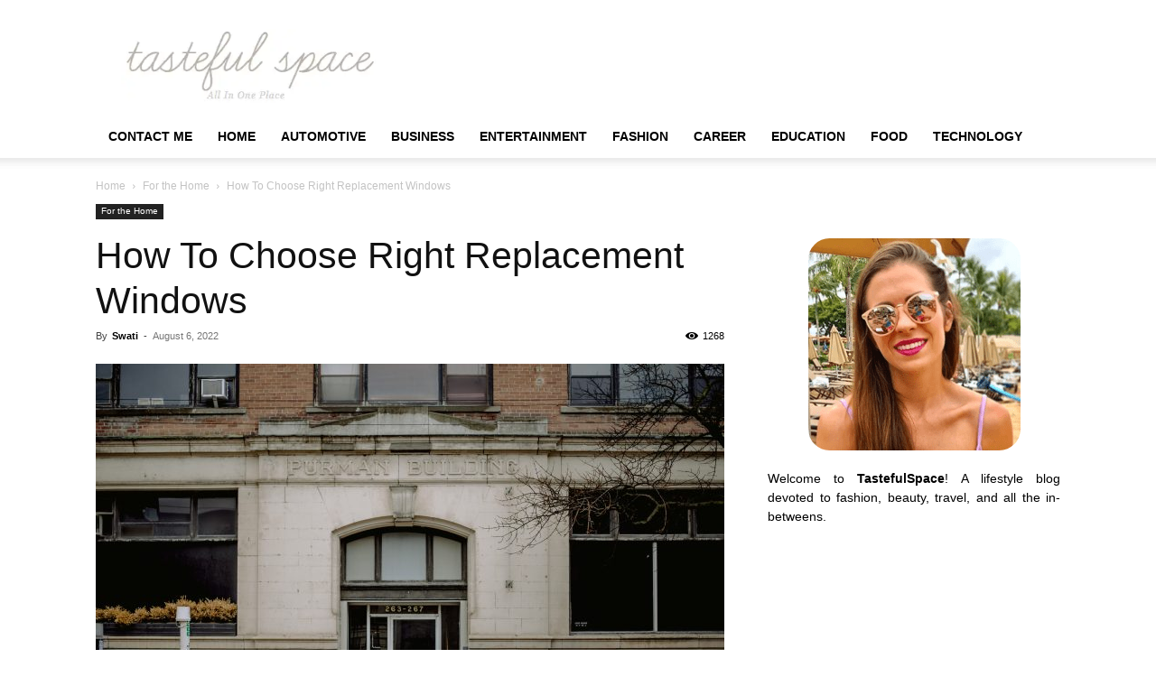

--- FILE ---
content_type: text/html; charset=UTF-8
request_url: https://www.tastefulspace.com/2022/08/06/how-to-choose-right-replacement-windows/
body_size: 15833
content:
<!doctype html >
<!--[if IE 8]><html class="ie8" lang="en"> <![endif]-->
<!--[if IE 9]><html class="ie9" lang="en"> <![endif]-->
<!--[if gt IE 8]><!--><html lang="en-US"> <!--<![endif]--><head><script data-no-optimize="1" type="e37a1f70f55012d259ba489b-text/javascript">var litespeed_docref=sessionStorage.getItem("litespeed_docref");litespeed_docref&&(Object.defineProperty(document,"referrer",{get:function(){return litespeed_docref}}),sessionStorage.removeItem("litespeed_docref"));</script> <title>How To Choose Right Replacement Windows</title><meta charset="UTF-8" /><meta name="viewport" content="width=device-width, initial-scale=1.0"><link rel="pingback" href="https://www.tastefulspace.com/xmlrpc.php" /><meta name='robots' content='index, follow, max-image-preview:large, max-snippet:-1, max-video-preview:-1' /><link rel="icon" type="image/png" href="https://www.tastefulspace.com/wp-content/uploads/2023/11/tastefulspace.png"><meta name="description" content="Choosing the right window company to replace your windows can be a daunting task. Read about right replacement windows." /><link rel="canonical" href="https://www.tastefulspace.com/2022/08/06/how-to-choose-right-replacement-windows/" /><meta property="og:locale" content="en_US" /><meta property="og:type" content="article" /><meta property="og:title" content="How To Choose Right Replacement Windows" /><meta property="og:description" content="Choosing the right window company to replace your windows can be a daunting task. Read about right replacement windows." /><meta property="og:url" content="https://www.tastefulspace.com/2022/08/06/how-to-choose-right-replacement-windows/" /><meta property="og:site_name" content="Latest Business, Fashion, Entertainment &amp; Finance News - Tastefulspace" /><meta property="article:published_time" content="2022-08-06T08:04:20+00:00" /><meta property="article:modified_time" content="2023-04-07T11:30:07+00:00" /><meta property="og:image" content="https://www.tastefulspace.com/wp-content/uploads/2022/08/pexels-harrison-haines-11502919-scaled.jpg" /><meta property="og:image:width" content="2560" /><meta property="og:image:height" content="1709" /><meta property="og:image:type" content="image/jpeg" /><meta name="author" content="Swati" /><meta name="twitter:card" content="summary_large_image" /><meta name="twitter:label1" content="Written by" /><meta name="twitter:data1" content="Swati" /><meta name="twitter:label2" content="Est. reading time" /><meta name="twitter:data2" content="2 minutes" /> <script type="application/ld+json" class="yoast-schema-graph">{"@context":"https://schema.org","@graph":[{"@type":"Article","@id":"https://www.tastefulspace.com/2022/08/06/how-to-choose-right-replacement-windows/#article","isPartOf":{"@id":"https://www.tastefulspace.com/2022/08/06/how-to-choose-right-replacement-windows/"},"author":{"name":"Swati","@id":"https://www.tastefulspace.com/#/schema/person/72d5878b62b1043fb911dcd966dde760"},"headline":"How To Choose Right Replacement Windows","datePublished":"2022-08-06T08:04:20+00:00","dateModified":"2023-04-07T11:30:07+00:00","mainEntityOfPage":{"@id":"https://www.tastefulspace.com/2022/08/06/how-to-choose-right-replacement-windows/"},"wordCount":455,"commentCount":0,"publisher":{"@id":"https://www.tastefulspace.com/#organization"},"image":{"@id":"https://www.tastefulspace.com/2022/08/06/how-to-choose-right-replacement-windows/#primaryimage"},"thumbnailUrl":"https://www.tastefulspace.com/wp-content/uploads/2022/08/pexels-harrison-haines-11502919-scaled.jpg","keywords":["Right Replacement Windows","windows for houses"],"articleSection":["For the Home"],"inLanguage":"en-US"},{"@type":"WebPage","@id":"https://www.tastefulspace.com/2022/08/06/how-to-choose-right-replacement-windows/","url":"https://www.tastefulspace.com/2022/08/06/how-to-choose-right-replacement-windows/","name":"How To Choose Right Replacement Windows","isPartOf":{"@id":"https://www.tastefulspace.com/#website"},"primaryImageOfPage":{"@id":"https://www.tastefulspace.com/2022/08/06/how-to-choose-right-replacement-windows/#primaryimage"},"image":{"@id":"https://www.tastefulspace.com/2022/08/06/how-to-choose-right-replacement-windows/#primaryimage"},"thumbnailUrl":"https://www.tastefulspace.com/wp-content/uploads/2022/08/pexels-harrison-haines-11502919-scaled.jpg","datePublished":"2022-08-06T08:04:20+00:00","dateModified":"2023-04-07T11:30:07+00:00","description":"Choosing the right window company to replace your windows can be a daunting task. Read about right replacement windows.","breadcrumb":{"@id":"https://www.tastefulspace.com/2022/08/06/how-to-choose-right-replacement-windows/#breadcrumb"},"inLanguage":"en-US","potentialAction":[{"@type":"ReadAction","target":["https://www.tastefulspace.com/2022/08/06/how-to-choose-right-replacement-windows/"]}]},{"@type":"ImageObject","inLanguage":"en-US","@id":"https://www.tastefulspace.com/2022/08/06/how-to-choose-right-replacement-windows/#primaryimage","url":"https://www.tastefulspace.com/wp-content/uploads/2022/08/pexels-harrison-haines-11502919-scaled.jpg","contentUrl":"https://www.tastefulspace.com/wp-content/uploads/2022/08/pexels-harrison-haines-11502919-scaled.jpg","width":2560,"height":1709,"caption":"Right Replacement Windows"},{"@type":"BreadcrumbList","@id":"https://www.tastefulspace.com/2022/08/06/how-to-choose-right-replacement-windows/#breadcrumb","itemListElement":[{"@type":"ListItem","position":1,"name":"Home","item":"https://www.tastefulspace.com/"},{"@type":"ListItem","position":2,"name":"How To Choose Right Replacement Windows"}]},{"@type":"WebSite","@id":"https://www.tastefulspace.com/#website","url":"https://www.tastefulspace.com/","name":"Latest Business, Fashion, Entertainment &amp; Finance News - Tastefulspace","description":"","publisher":{"@id":"https://www.tastefulspace.com/#organization"},"potentialAction":[{"@type":"SearchAction","target":{"@type":"EntryPoint","urlTemplate":"https://www.tastefulspace.com/?s={search_term_string}"},"query-input":{"@type":"PropertyValueSpecification","valueRequired":true,"valueName":"search_term_string"}}],"inLanguage":"en-US"},{"@type":"Organization","@id":"https://www.tastefulspace.com/#organization","name":"May 15 Media","url":"https://www.tastefulspace.com/","logo":{"@type":"ImageObject","inLanguage":"en-US","@id":"https://www.tastefulspace.com/#/schema/logo/image/","url":"https://www.tastefulspace.com/wp-content/uploads/2023/10/tastefulspace-logo.png","contentUrl":"https://www.tastefulspace.com/wp-content/uploads/2023/10/tastefulspace-logo.png","width":358,"height":103,"caption":"May 15 Media"},"image":{"@id":"https://www.tastefulspace.com/#/schema/logo/image/"}},{"@type":"Person","@id":"https://www.tastefulspace.com/#/schema/person/72d5878b62b1043fb911dcd966dde760","name":"Swati","image":{"@type":"ImageObject","inLanguage":"en-US","@id":"https://www.tastefulspace.com/#/schema/person/image/","url":"https://www.tastefulspace.com/wp-content/litespeed/avatar/8b016b52cebf346456c8cb825fc59dd2.jpg?ver=1768450285","contentUrl":"https://www.tastefulspace.com/wp-content/litespeed/avatar/8b016b52cebf346456c8cb825fc59dd2.jpg?ver=1768450285","caption":"Swati"},"url":"https://www.tastefulspace.com/author/swati/"}]}</script> <link rel='dns-prefetch' href='//static.addtoany.com' /><link rel="alternate" type="application/rss+xml" title="Latest Business, Fashion, Entertainment &amp; Finance News - Tastefulspace &raquo; Feed" href="https://www.tastefulspace.com/feed/" /><link rel="alternate" title="oEmbed (JSON)" type="application/json+oembed" href="https://www.tastefulspace.com/wp-json/oembed/1.0/embed?url=https%3A%2F%2Fwww.tastefulspace.com%2F2022%2F08%2F06%2Fhow-to-choose-right-replacement-windows%2F" /><link rel="alternate" title="oEmbed (XML)" type="text/xml+oembed" href="https://www.tastefulspace.com/wp-json/oembed/1.0/embed?url=https%3A%2F%2Fwww.tastefulspace.com%2F2022%2F08%2F06%2Fhow-to-choose-right-replacement-windows%2F&#038;format=xml" /><link data-optimized="2" rel="stylesheet" href="https://www.tastefulspace.com/wp-content/litespeed/css/c689903be0ec9c6529ec7f735cf25df5.css?ver=9a2aa" /><link rel="https://api.w.org/" href="https://www.tastefulspace.com/wp-json/" /><link rel="alternate" title="JSON" type="application/json" href="https://www.tastefulspace.com/wp-json/wp/v2/posts/94606" /><link rel="EditURI" type="application/rsd+xml" title="RSD" href="https://www.tastefulspace.com/xmlrpc.php?rsd" /><meta name="generator" content="WordPress 6.9" /><link rel='shortlink' href='https://www.tastefulspace.com/?p=94606' /><meta name="adxom-verification" content="11kereD23097af13e0d9a13646a9d0e31fa"><meta name="pressbay-verify" content="NOzl0JEI032QCm0LhBwa"><meta name="google-site-verification" content="w5N8fON6aXolpM7AXCIKog5-UWJU9oa5arHuHsvxY4U" /><meta name="awlQVz" content="PMN25M" /><meta name="posticywebsite" content="WQy5W0wY5vIuX9IAKBTz8qzkmNl7Mu"><meta name="linksman-verification" content="N7QokTkLqXbG8Z7p" />
 <script type="litespeed/javascript" data-src="https://www.googletagmanager.com/gtag/js?id=G-4MMQH65D3R"></script> <script type="litespeed/javascript">window.dataLayer=window.dataLayer||[];function gtag(){dataLayer.push(arguments)}
gtag('js',new Date());gtag('config','G-4MMQH65D3R')</script>  <script type="application/ld+json">{
        "@context": "https://schema.org",
        "@type": "BreadcrumbList",
        "itemListElement": [
            {
                "@type": "ListItem",
                "position": 1,
                "item": {
                    "@type": "WebSite",
                    "@id": "https://www.tastefulspace.com/",
                    "name": "Home"
                }
            },
            {
                "@type": "ListItem",
                "position": 2,
                    "item": {
                    "@type": "WebPage",
                    "@id": "https://www.tastefulspace.com/category/home-diy-crafts-recipes/",
                    "name": "For the Home"
                }
            }
            ,{
                "@type": "ListItem",
                "position": 3,
                    "item": {
                    "@type": "WebPage",
                    "@id": "https://www.tastefulspace.com/2022/08/06/how-to-choose-right-replacement-windows/",
                    "name": "How To Choose Right Replacement Windows"                                
                }
            }    
        ]
    }</script> <link rel="icon" href="https://www.tastefulspace.com/wp-content/uploads/2015/05/cropped-header_logo_t_only-e1433701113321-32x32.png" sizes="32x32" /><link rel="icon" href="https://www.tastefulspace.com/wp-content/uploads/2015/05/cropped-header_logo_t_only-e1433701113321-192x192.png" sizes="192x192" /><link rel="apple-touch-icon" href="https://www.tastefulspace.com/wp-content/uploads/2015/05/cropped-header_logo_t_only-e1433701113321-180x180.png" /><meta name="msapplication-TileImage" content="https://www.tastefulspace.com/wp-content/uploads/2015/05/cropped-header_logo_t_only-e1433701113321-270x270.png" /><style type="text/css" id="wp-custom-css">p{text-align:justify}


#cf6_image {
  margin:0 auto;
  width:235px;
  height:235px;
	border-radius:10%;
  transition: background-image .50s ease-in-out;
  background-image:url("https://www.tastefulspace.com/wp-content/uploads/2020/04/rachael-hawaii.png");
}

#cf6_image:hover {
  background-image:url("https://www.tastefulspace.com/wp-content/uploads/2020/04/rachael-hawaii1.png");
}

.rpwwt-widget ul li img {
    width: 85px;
    height: 85px;
}


.td-post-template-default .td-post-featured-image img {
    width: 100%;
}





@media screen and (max-width: 40em) { .aa_panel{
    display: none;
}
	}
ins.adsbygoogle.adsbygoogle-noablate {
    display: none !important;
}

.td_module_16.td_module_wrap.td-animation-stack img{
	width:160px !important; 
	height: 100px !important;
}
.td-pb-span8.td-main-contentimg.entry-thumb.td-animation-stack-type0-2 {
    width: 330px;
    height: 214px;
}

.td_block_wrap.td_block_big_grid_1.tdi_65.td-grid-style-1.td-hover-1.td-big-grids.td-pb-border-top.td_block_template_1 #tdi_65 a img{
    width: 100%;
    height: 100%;
}
	
.td-main-content-wrap.td-container-wrap .td-pb-row .td-pb-span8.td-main-content .td-block-span6 a img{
	width: 340px;
	height:220px;
}

span.td-module-comments {
    display: none !important;
}

#comments{
	display:none !important;
}

.td-post-comments {
    display: none !important;
}</style><style></style><style id="tdw-css-placeholder"></style></head><body class="wp-singular post-template-default single single-post postid-94606 single-format-standard wp-theme-Newspaper td-standard-pack how-to-choose-right-replacement-windows global-block-template-1 td-animation-stack-type0 td-full-layout" itemscope="itemscope" itemtype="https://schema.org/WebPage"><div class="td-scroll-up" data-style="style1"><i class="td-icon-menu-up"></i></div><div class="td-menu-background" style="visibility:hidden"></div><div id="td-mobile-nav" style="visibility:hidden"><div class="td-mobile-container"><div class="td-menu-socials-wrap"><div class="td-menu-socials"></div><div class="td-mobile-close">
<span><i class="td-icon-close-mobile"></i></span></div></div><div class="td-menu-login-section"><div class="td-guest-wrap"><div class="td-menu-login"><a id="login-link-mob">Sign in</a></div></div></div><div class="td-mobile-content"><div class="menu-topbar-navigation-container"><ul id="menu-topbar-navigation" class="td-mobile-main-menu"><li id="menu-item-138484" class="menu-item menu-item-type-post_type menu-item-object-page menu-item-first menu-item-138484"><a href="https://www.tastefulspace.com/contact/">Contact Me</a></li><li id="menu-item-138485" class="menu-item menu-item-type-custom menu-item-object-custom menu-item-home menu-item-138485"><a href="https://www.tastefulspace.com/">Home</a></li><li id="menu-item-57691" class="menu-item menu-item-type-taxonomy menu-item-object-category menu-item-57691"><a href="https://www.tastefulspace.com/category/automotive/">Automotive</a></li><li id="menu-item-57692" class="menu-item menu-item-type-taxonomy menu-item-object-category menu-item-57692"><a href="https://www.tastefulspace.com/category/business/">Business</a></li><li id="menu-item-57693" class="menu-item menu-item-type-taxonomy menu-item-object-category menu-item-57693"><a href="https://www.tastefulspace.com/category/entertainment/">Entertainment</a></li><li id="menu-item-57694" class="menu-item menu-item-type-taxonomy menu-item-object-category menu-item-57694"><a href="https://www.tastefulspace.com/category/style-makeup-and-fashion/">Fashion</a></li><li id="menu-item-57698" class="menu-item menu-item-type-taxonomy menu-item-object-category menu-item-57698"><a href="https://www.tastefulspace.com/category/lifestyle/career/">Career</a></li><li id="menu-item-57699" class="menu-item menu-item-type-taxonomy menu-item-object-category menu-item-57699"><a href="https://www.tastefulspace.com/category/lifestyle/education/">Education</a></li><li id="menu-item-57700" class="menu-item menu-item-type-taxonomy menu-item-object-category menu-item-has-children menu-item-57700"><a href="https://www.tastefulspace.com/category/lifestyle/food/">Food<i class="td-icon-menu-right td-element-after"></i></a><ul class="sub-menu"><li id="menu-item-57696" class="menu-item menu-item-type-taxonomy menu-item-object-category menu-item-57696"><a href="https://www.tastefulspace.com/category/home-diy-crafts-recipes/home-improvement/">Home Improvement</a></li><li id="menu-item-57701" class="menu-item menu-item-type-taxonomy menu-item-object-category menu-item-57701"><a href="https://www.tastefulspace.com/category/home-diy-crafts-recipes/kitchen/">Kitchen</a></li><li id="menu-item-57695" class="menu-item menu-item-type-taxonomy menu-item-object-category menu-item-57695"><a href="https://www.tastefulspace.com/category/running-weights-and-food/">Fitness</a></li><li id="menu-item-57697" class="menu-item menu-item-type-taxonomy menu-item-object-category menu-item-57697"><a href="https://www.tastefulspace.com/category/health/">Health</a></li><li id="menu-item-57702" class="menu-item menu-item-type-taxonomy menu-item-object-category menu-item-57702"><a href="https://www.tastefulspace.com/category/home-diy-crafts-recipes/dishes-recipes/">Recipes</a></li></ul></li><li id="menu-item-57703" class="menu-item menu-item-type-taxonomy menu-item-object-category menu-item-57703"><a href="https://www.tastefulspace.com/category/home-diy-crafts-recipes/technology/">Technology</a></li></ul></div></div></div><div id="login-form-mobile" class="td-register-section"><div id="td-login-mob" class="td-login-animation td-login-hide-mob"><div class="td-login-close">
<span class="td-back-button"><i class="td-icon-read-down"></i></span><div class="td-login-title">Sign in</div><div class="td-mobile-close">
<span><i class="td-icon-close-mobile"></i></span></div></div><form class="td-login-form-wrap" action="#" method="post"><div class="td-login-panel-title"><span>Welcome!</span>Log into your account</div><div class="td_display_err"></div><div class="td-login-inputs"><input class="td-login-input" autocomplete="username" type="text" name="login_email" id="login_email-mob" value="" required><label for="login_email-mob">your username</label></div><div class="td-login-inputs"><input class="td-login-input" autocomplete="current-password" type="password" name="login_pass" id="login_pass-mob" value="" required><label for="login_pass-mob">your password</label></div>
<input type="button" name="login_button" id="login_button-mob" class="td-login-button" value="LOG IN"><div class="td-login-info-text">
<a href="#" id="forgot-pass-link-mob">Forgot your password?</a></div><div class="td-login-register-link"></div></form></div><div id="td-forgot-pass-mob" class="td-login-animation td-login-hide-mob"><div class="td-forgot-pass-close">
<a href="#" aria-label="Back" class="td-back-button"><i class="td-icon-read-down"></i></a><div class="td-login-title">Password recovery</div></div><div class="td-login-form-wrap"><div class="td-login-panel-title">Recover your password</div><div class="td_display_err"></div><div class="td-login-inputs"><input class="td-login-input" type="text" name="forgot_email" id="forgot_email-mob" value="" required><label for="forgot_email-mob">your email</label></div>
<input type="button" name="forgot_button" id="forgot_button-mob" class="td-login-button" value="Send My Pass"></div></div></div></div><div class="td-search-background" style="visibility:hidden"></div><div class="td-search-wrap-mob" style="visibility:hidden"><div class="td-drop-down-search"><form method="get" class="td-search-form" action="https://www.tastefulspace.com/"><div class="td-search-close">
<span><i class="td-icon-close-mobile"></i></span></div><div role="search" class="td-search-input">
<span>Search</span>
<input id="td-header-search-mob" type="text" value="" name="s" autocomplete="off" /></div></form><div id="td-aj-search-mob" class="td-ajax-search-flex"></div></div></div><div id="td-outer-wrap" class="td-theme-wrap"><div class="tdc-header-wrap "><div class="td-header-wrap td-header-style-1 "><div class="td-header-top-menu-full td-container-wrap "><div class="td-container td-header-row td-header-top-menu"><div id="login-form" class="white-popup-block mfp-hide mfp-with-anim td-login-modal-wrap"><div class="td-login-wrap">
<a href="#" aria-label="Back" class="td-back-button"><i class="td-icon-modal-back"></i></a><div id="td-login-div" class="td-login-form-div td-display-block"><div class="td-login-panel-title">Sign in</div><div class="td-login-panel-descr">Welcome! Log into your account</div><div class="td_display_err"></div><form id="loginForm" action="#" method="post"><div class="td-login-inputs"><input class="td-login-input" autocomplete="username" type="text" name="login_email" id="login_email" value="" required><label for="login_email">your username</label></div><div class="td-login-inputs"><input class="td-login-input" autocomplete="current-password" type="password" name="login_pass" id="login_pass" value="" required><label for="login_pass">your password</label></div>
<input type="button"  name="login_button" id="login_button" class="wpb_button btn td-login-button" value="Login"></form><div class="td-login-info-text"><a href="#" id="forgot-pass-link">Forgot your password? Get help</a></div></div><div id="td-forgot-pass-div" class="td-login-form-div td-display-none"><div class="td-login-panel-title">Password recovery</div><div class="td-login-panel-descr">Recover your password</div><div class="td_display_err"></div><form id="forgotpassForm" action="#" method="post"><div class="td-login-inputs"><input class="td-login-input" type="text" name="forgot_email" id="forgot_email" value="" required><label for="forgot_email">your email</label></div>
<input type="button" name="forgot_button" id="forgot_button" class="wpb_button btn td-login-button" value="Send My Password"></form><div class="td-login-info-text">A password will be e-mailed to you.</div></div></div></div></div></div><div class="td-banner-wrap-full td-logo-wrap-full td-container-wrap "><div class="td-container td-header-row td-header-header"><div class="td-header-sp-logo">
<a class="td-main-logo" href="https://www.tastefulspace.com/">
<img class="td-retina-data" data-retina="https://www.tastefulspace.com/wp-content/uploads/2023/11/tastefulspace.png" src="https://www.tastefulspace.com/wp-content/uploads/2023/11/tastefulspace.png.webp" alt=""  width="358" height="103"/>
<span class="td-visual-hidden">Latest Business, Fashion, Entertainment &amp; Finance News &#8211; Tastefulspace</span>
</a></div></div></div><div class="td-header-menu-wrap-full td-container-wrap "><div class="td-header-menu-wrap td-header-gradient td-header-menu-no-search"><div class="td-container td-header-row td-header-main-menu"><div id="td-header-menu" role="navigation"><div id="td-top-mobile-toggle"><a href="#" role="button" aria-label="Menu"><i class="td-icon-font td-icon-mobile"></i></a></div><div class="td-main-menu-logo td-logo-in-header">
<a class="td-main-logo" href="https://www.tastefulspace.com/">
<img class="td-retina-data" data-retina="https://www.tastefulspace.com/wp-content/uploads/2023/11/tastefulspace.png" src="https://www.tastefulspace.com/wp-content/uploads/2023/11/tastefulspace.png.webp" alt=""  width="358" height="103"/>
</a></div><div class="menu-topbar-navigation-container"><ul id="menu-topbar-navigation-1" class="sf-menu"><li class="menu-item menu-item-type-post_type menu-item-object-page menu-item-first td-menu-item td-normal-menu menu-item-138484"><a href="https://www.tastefulspace.com/contact/">Contact Me</a></li><li class="menu-item menu-item-type-custom menu-item-object-custom menu-item-home td-menu-item td-normal-menu menu-item-138485"><a href="https://www.tastefulspace.com/">Home</a></li><li class="menu-item menu-item-type-taxonomy menu-item-object-category td-menu-item td-normal-menu menu-item-57691"><a href="https://www.tastefulspace.com/category/automotive/">Automotive</a></li><li class="menu-item menu-item-type-taxonomy menu-item-object-category td-menu-item td-normal-menu menu-item-57692"><a href="https://www.tastefulspace.com/category/business/">Business</a></li><li class="menu-item menu-item-type-taxonomy menu-item-object-category td-menu-item td-normal-menu menu-item-57693"><a href="https://www.tastefulspace.com/category/entertainment/">Entertainment</a></li><li class="menu-item menu-item-type-taxonomy menu-item-object-category td-menu-item td-normal-menu menu-item-57694"><a href="https://www.tastefulspace.com/category/style-makeup-and-fashion/">Fashion</a></li><li class="menu-item menu-item-type-taxonomy menu-item-object-category td-menu-item td-normal-menu menu-item-57698"><a href="https://www.tastefulspace.com/category/lifestyle/career/">Career</a></li><li class="menu-item menu-item-type-taxonomy menu-item-object-category td-menu-item td-normal-menu menu-item-57699"><a href="https://www.tastefulspace.com/category/lifestyle/education/">Education</a></li><li class="menu-item menu-item-type-taxonomy menu-item-object-category menu-item-has-children td-menu-item td-normal-menu menu-item-57700"><a href="https://www.tastefulspace.com/category/lifestyle/food/">Food</a><ul class="sub-menu"><li class="menu-item menu-item-type-taxonomy menu-item-object-category td-menu-item td-normal-menu menu-item-57696"><a href="https://www.tastefulspace.com/category/home-diy-crafts-recipes/home-improvement/">Home Improvement</a></li><li class="menu-item menu-item-type-taxonomy menu-item-object-category td-menu-item td-normal-menu menu-item-57701"><a href="https://www.tastefulspace.com/category/home-diy-crafts-recipes/kitchen/">Kitchen</a></li><li class="menu-item menu-item-type-taxonomy menu-item-object-category td-menu-item td-normal-menu menu-item-57695"><a href="https://www.tastefulspace.com/category/running-weights-and-food/">Fitness</a></li><li class="menu-item menu-item-type-taxonomy menu-item-object-category td-menu-item td-normal-menu menu-item-57697"><a href="https://www.tastefulspace.com/category/health/">Health</a></li><li class="menu-item menu-item-type-taxonomy menu-item-object-category td-menu-item td-normal-menu menu-item-57702"><a href="https://www.tastefulspace.com/category/home-diy-crafts-recipes/dishes-recipes/">Recipes</a></li></ul></li><li class="menu-item menu-item-type-taxonomy menu-item-object-category td-menu-item td-normal-menu menu-item-57703"><a href="https://www.tastefulspace.com/category/home-diy-crafts-recipes/technology/">Technology</a></li></ul></div></div><div class="td-search-wrapper"><div id="td-top-search"><div class="header-search-wrap"><div class="dropdown header-search">
<a id="td-header-search-button-mob" href="#" role="button" aria-label="Search" class="dropdown-toggle " data-toggle="dropdown"><i class="td-icon-search"></i></a></div></div></div></div></div></div></div></div></div><div class="td-main-content-wrap td-container-wrap"><div class="td-container td-post-template-default "><div class="td-crumb-container"><div class="entry-crumbs"><span><a title="" class="entry-crumb" href="https://www.tastefulspace.com/">Home</a></span> <i class="td-icon-right td-bread-sep"></i> <span><a title="View all posts in For the Home" class="entry-crumb" href="https://www.tastefulspace.com/category/home-diy-crafts-recipes/">For the Home</a></span> <i class="td-icon-right td-bread-sep td-bred-no-url-last"></i> <span class="td-bred-no-url-last">How To Choose Right Replacement Windows</span></div></div><div class="td-pb-row"><div class="td-pb-span8 td-main-content" role="main"><div class="td-ss-main-content"><article id="post-94606" class="post-94606 post type-post status-publish format-standard has-post-thumbnail category-home-diy-crafts-recipes tag-right-replacement-windows tag-windows-for-houses" itemscope itemtype="https://schema.org/Article"><div class="td-post-header"><ul class="td-category"><li class="entry-category"><a  href="https://www.tastefulspace.com/category/home-diy-crafts-recipes/">For the Home</a></li></ul><header class="td-post-title"><h1 class="entry-title">How To Choose Right Replacement Windows</h1><div class="td-module-meta-info"><div class="td-post-author-name"><div class="td-author-by">By</div> <a href="https://www.tastefulspace.com/author/swati/">Swati</a><div class="td-author-line"> -</div></div>                    <span class="td-post-date"><time class="entry-date updated td-module-date" datetime="2022-08-06T08:04:20+00:00" >August 6, 2022</time></span><div class="td-post-views"><i class="td-icon-views"></i><span class="td-nr-views-94606">1268</span></div></div></header></div><div class="td-post-content tagdiv-type"><div class="td-post-featured-image"><a href="https://www.tastefulspace.com/wp-content/uploads/2022/08/pexels-harrison-haines-11502919-scaled.jpg" data-caption=""><img data-lazyloaded="1" src="[data-uri]" width="696" height="465" class="entry-thumb td-modal-image" data-src="https://www.tastefulspace.com/wp-content/uploads/2022/08/pexels-harrison-haines-11502919-696x465.jpg" data-srcset="https://www.tastefulspace.com/wp-content/uploads/2022/08/pexels-harrison-haines-11502919-696x465.jpg 696w, https://www.tastefulspace.com/wp-content/uploads/2022/08/pexels-harrison-haines-11502919-400x267.jpg 400w, https://www.tastefulspace.com/wp-content/uploads/2022/08/pexels-harrison-haines-11502919-1024x684.jpg 1024w, https://www.tastefulspace.com/wp-content/uploads/2022/08/pexels-harrison-haines-11502919-768x513.jpg 768w, https://www.tastefulspace.com/wp-content/uploads/2022/08/pexels-harrison-haines-11502919-1536x1025.jpg 1536w, https://www.tastefulspace.com/wp-content/uploads/2022/08/pexels-harrison-haines-11502919-2048x1367.jpg 2048w, https://www.tastefulspace.com/wp-content/uploads/2022/08/pexels-harrison-haines-11502919-1392x929.jpg 1392w, https://www.tastefulspace.com/wp-content/uploads/2022/08/pexels-harrison-haines-11502919-1068x713.jpg 1068w, https://www.tastefulspace.com/wp-content/uploads/2022/08/pexels-harrison-haines-11502919-1920x1282.jpg 1920w, https://www.tastefulspace.com/wp-content/uploads/2022/08/pexels-harrison-haines-11502919-629x420.jpg 629w, https://www.tastefulspace.com/wp-content/uploads/2022/08/pexels-harrison-haines-11502919-1258x840.jpg 1258w" data-sizes="(max-width: 696px) 100vw, 696px" alt="Right Replacement Windows" title="pexels-harrison-haines-11502919"/></a></div><p class="post-modified-info">Last Updated on April 7, 2023</p><div class='code-block code-block-1' style='margin: 8px 0; clear: both;'> <script type="litespeed/javascript" data-src="https://pagead2.googlesyndication.com/pagead/js/adsbygoogle.js?client=ca-pub-3355347068878952"
     crossorigin="anonymous"></script> 
<ins class="adsbygoogle"
style="display:block"
data-ad-client="ca-pub-3355347068878952"
data-ad-slot="3686372954"
data-ad-format="auto"
data-full-width-responsive="true"></ins> <script type="litespeed/javascript">(adsbygoogle=window.adsbygoogle||[]).push({})</script></div><p>When it comes to window replacement, you need to keep in mind that each window has a different quality, performance, and functionality. Many factors determine the right replacement windows for your home or business. You local window replacement contractors have experienced window installers that can help you find the perfect fit. Here are some of the tips to help you find the right replacement windows.</p><div id="ez-toc-container" class="ez-toc-v2_0_80 counter-hierarchy ez-toc-counter ez-toc-grey ez-toc-container-direction"><p class="ez-toc-title" style="cursor:inherit">Table of Contents</p>
<label for="ez-toc-cssicon-toggle-item-696dc4be9c2da" class="ez-toc-cssicon-toggle-label"><span class=""><span class="eztoc-hide" style="display:none;">Toggle</span><span class="ez-toc-icon-toggle-span"><svg style="fill: #999;color:#999" xmlns="http://www.w3.org/2000/svg" class="list-377408" width="20px" height="20px" viewBox="0 0 24 24" fill="none"><path d="M6 6H4v2h2V6zm14 0H8v2h12V6zM4 11h2v2H4v-2zm16 0H8v2h12v-2zM4 16h2v2H4v-2zm16 0H8v2h12v-2z" fill="currentColor"></path></svg><svg style="fill: #999;color:#999" class="arrow-unsorted-368013" xmlns="http://www.w3.org/2000/svg" width="10px" height="10px" viewBox="0 0 24 24" version="1.2" baseProfile="tiny"><path d="M18.2 9.3l-6.2-6.3-6.2 6.3c-.2.2-.3.4-.3.7s.1.5.3.7c.2.2.4.3.7.3h11c.3 0 .5-.1.7-.3.2-.2.3-.5.3-.7s-.1-.5-.3-.7zM5.8 14.7l6.2 6.3 6.2-6.3c.2-.2.3-.5.3-.7s-.1-.5-.3-.7c-.2-.2-.4-.3-.7-.3h-11c-.3 0-.5.1-.7.3-.2.2-.3.5-.3.7s.1.5.3.7z"/></svg></span></span></label><input type="checkbox"  id="ez-toc-cssicon-toggle-item-696dc4be9c2da"  aria-label="Toggle" /><nav><ul class='ez-toc-list ez-toc-list-level-1 ' ><li class='ez-toc-page-1 ez-toc-heading-level-2'><a class="ez-toc-link ez-toc-heading-1" href="#Window_Style" >Window Style</a></li><li class='ez-toc-page-1 ez-toc-heading-level-2'><a class="ez-toc-link ez-toc-heading-2" href="#Work_With_Profesionals" >Work With Profesionals</a></li></ul></nav></div><h2><span class="ez-toc-section" id="Window_Style"></span><strong>Window Style</strong><span class="ez-toc-section-end"></span></h2><p>Windows are designed to be a part of your home, so it’s important to choose one that will complement the other features. Keep in mind that your local window contractorss offer custom windows that will match your style while helping you save energy and improve comfort.</p><p><strong>Frame Material</strong></p><p>While there are many factors to consider when choosing a window, you can bet that the type of material will make all the difference. The frames should be easy to clean and resistant to moisture, insects and microorganisms. A durable frame can help keep your home comfortable all year round &#8211; even if you live in a climate with harsh winter conditions. Your window replacement will be an important piece of your home. Choose a high quality and durable product that can withstand the test of time. Consider long-term care of your windows and if they are easy to maintain. Also, look for a product that is resistant to termites, rot, and warping.</p><p><strong>Right Glass</strong></p><p>After you&#8217;ve determined which style and size of<a href="https://www.tastefulspace.com/blog/2022/07/31/how-to-use-the-glass-files-in-the-set/"> glass</a> your window project requires, you&#8217;ll want to consider energy efficiency. When it comes to energy saving, choose a glass that will protect the inside of your home from the sun’s heat and UV rays. Your local window installers can help you select the right glass for <a href="https://www.tastefulspace.com/blog/2022/08/06/5-maintenance-tips-for-your-hardwood-floors/">your</a> windows.</p><p><strong>Custom Replacement Windows</strong></p><p><a href="https://www.windowdoorpro.net/">Window replacement</a> can be an exciting project, and one that can help you make your home more comfortable. But if you are looking to update your windows and create a custom window that will fit your home, then it is important to work with a professional window replacement company. Not all stores have a window that will fit your needs, style and budget. Therefore, when selecting a professional window installation company be sure to look for a company who specializes in these types of projects.</p><h2><span class="ez-toc-section" id="Work_With_Profesionals"></span><strong>Work With Profesionals</strong><span class="ez-toc-section-end"></span></h2><p>Choosing the right company for <a href="https://www.windowsonwashington.net/replacement-windows">replacement windows in Virginia</a> doesn&#8217;t need to be a daunting task. What style of window would you like? Do you need a certain type of material and glass? Understanding what to look for in a window company before making a choice will help ensure your home gets the windows it deserves and needs in order to stay comfortable and cost efficient.</p><p></p><div class="addtoany_share_save_container addtoany_content addtoany_content_bottom"><div class="a2a_kit a2a_kit_size_32 addtoany_list" data-a2a-url="https://www.tastefulspace.com/2022/08/06/how-to-choose-right-replacement-windows/" data-a2a-title="How To Choose Right Replacement Windows"><a class="a2a_button_facebook" href="https://www.addtoany.com/add_to/facebook?linkurl=https%3A%2F%2Fwww.tastefulspace.com%2F2022%2F08%2F06%2Fhow-to-choose-right-replacement-windows%2F&amp;linkname=How%20To%20Choose%20Right%20Replacement%20Windows" title="Facebook" rel="nofollow noopener" target="_blank"></a><a class="a2a_button_twitter" href="https://www.addtoany.com/add_to/twitter?linkurl=https%3A%2F%2Fwww.tastefulspace.com%2F2022%2F08%2F06%2Fhow-to-choose-right-replacement-windows%2F&amp;linkname=How%20To%20Choose%20Right%20Replacement%20Windows" title="Twitter" rel="nofollow noopener" target="_blank"></a><a class="a2a_button_email" href="https://www.addtoany.com/add_to/email?linkurl=https%3A%2F%2Fwww.tastefulspace.com%2F2022%2F08%2F06%2Fhow-to-choose-right-replacement-windows%2F&amp;linkname=How%20To%20Choose%20Right%20Replacement%20Windows" title="Email" rel="nofollow noopener" target="_blank"></a><a class="a2a_button_pinterest" href="https://www.addtoany.com/add_to/pinterest?linkurl=https%3A%2F%2Fwww.tastefulspace.com%2F2022%2F08%2F06%2Fhow-to-choose-right-replacement-windows%2F&amp;linkname=How%20To%20Choose%20Right%20Replacement%20Windows" title="Pinterest" rel="nofollow noopener" target="_blank"></a><a class="a2a_button_reddit" href="https://www.addtoany.com/add_to/reddit?linkurl=https%3A%2F%2Fwww.tastefulspace.com%2F2022%2F08%2F06%2Fhow-to-choose-right-replacement-windows%2F&amp;linkname=How%20To%20Choose%20Right%20Replacement%20Windows" title="Reddit" rel="nofollow noopener" target="_blank"></a><a class="a2a_button_linkedin" href="https://www.addtoany.com/add_to/linkedin?linkurl=https%3A%2F%2Fwww.tastefulspace.com%2F2022%2F08%2F06%2Fhow-to-choose-right-replacement-windows%2F&amp;linkname=How%20To%20Choose%20Right%20Replacement%20Windows" title="LinkedIn" rel="nofollow noopener" target="_blank"></a><a class="a2a_button_whatsapp" href="https://www.addtoany.com/add_to/whatsapp?linkurl=https%3A%2F%2Fwww.tastefulspace.com%2F2022%2F08%2F06%2Fhow-to-choose-right-replacement-windows%2F&amp;linkname=How%20To%20Choose%20Right%20Replacement%20Windows" title="WhatsApp" rel="nofollow noopener" target="_blank"></a><a class="a2a_button_facebook_messenger" href="https://www.addtoany.com/add_to/facebook_messenger?linkurl=https%3A%2F%2Fwww.tastefulspace.com%2F2022%2F08%2F06%2Fhow-to-choose-right-replacement-windows%2F&amp;linkname=How%20To%20Choose%20Right%20Replacement%20Windows" title="Messenger" rel="nofollow noopener" target="_blank"></a><a class="a2a_button_copy_link" href="https://www.addtoany.com/add_to/copy_link?linkurl=https%3A%2F%2Fwww.tastefulspace.com%2F2022%2F08%2F06%2Fhow-to-choose-right-replacement-windows%2F&amp;linkname=How%20To%20Choose%20Right%20Replacement%20Windows" title="Copy Link" rel="nofollow noopener" target="_blank"></a><a class="a2a_dd addtoany_share_save addtoany_share" href="https://www.addtoany.com/share"></a></div></div><div class='code-block code-block-2' style='margin: 8px 0; clear: both;'> <script type="litespeed/javascript" data-src="https://pagead2.googlesyndication.com/pagead/js/adsbygoogle.js?client=ca-pub-3355347068878952"
     crossorigin="anonymous"></script> 
<ins class="adsbygoogle"
style="display:block"
data-ad-client="ca-pub-3355347068878952"
data-ad-slot="7634009758"
data-ad-format="auto"
data-full-width-responsive="true"></ins> <script type="litespeed/javascript">(adsbygoogle=window.adsbygoogle||[]).push({})</script></div></div><footer><div class="td-post-source-tags"><ul class="td-tags td-post-small-box clearfix"><li><span>TAGS</span></li><li><a href="https://www.tastefulspace.com/tag/right-replacement-windows/">Right Replacement Windows</a></li><li><a href="https://www.tastefulspace.com/tag/windows-for-houses/">windows for houses</a></li></ul></div><div class="td-block-row td-post-next-prev"><div class="td-block-span6 td-post-prev-post"><div class="td-post-next-prev-content"><span>Previous article</span><a href="https://www.tastefulspace.com/2022/08/06/benefits-of-professional-home-theater-installation/">Benefits of Professional Home Theater Installation</a></div></div><div class="td-next-prev-separator"></div><div class="td-block-span6 td-post-next-post"><div class="td-post-next-prev-content"><span>Next article</span><a href="https://www.tastefulspace.com/2022/08/06/why-you-should-choose-window-replacement-service/">Why you should choose window replacement service?</a></div></div></div><div class="author-box-wrap"><a href="https://www.tastefulspace.com/author/swati/" aria-label="author-photo"><img data-lazyloaded="1" src="[data-uri]" alt='Swati' data-src='https://www.tastefulspace.com/wp-content/litespeed/avatar/8b016b52cebf346456c8cb825fc59dd2.jpg?ver=1768450285' data-srcset='https://www.tastefulspace.com/wp-content/litespeed/avatar/a58aa025c65fa564a51ecac1bc586946.jpg?ver=1768450285 2x' class='avatar avatar-96 photo' height='96' width='96' decoding='async'/></a><div class="desc"><div class="td-author-name vcard author"><span class="fn"><a href="https://www.tastefulspace.com/author/swati/">Swati</a></span></div><div class="td-author-description"></div><div class="td-author-social"></div><div class="clearfix"></div></div></div>            <span class="td-page-meta" itemprop="author" itemscope itemtype="https://schema.org/Person"><meta itemprop="name" content="Swati"><meta itemprop="url" content="https://www.tastefulspace.com/author/swati/"></span><meta itemprop="datePublished" content="2022-08-06T08:04:20+00:00"><meta itemprop="dateModified" content="2023-04-07T11:30:07+00:00"><meta itemscope itemprop="mainEntityOfPage" itemType="https://schema.org/WebPage" itemid="https://www.tastefulspace.com/2022/08/06/how-to-choose-right-replacement-windows/"/><span class="td-page-meta" itemprop="publisher" itemscope itemtype="https://schema.org/Organization"><span class="td-page-meta" itemprop="logo" itemscope itemtype="https://schema.org/ImageObject"><meta itemprop="url" content="https://www.tastefulspace.com/wp-content/uploads/2023/11/tastefulspace.png"></span><meta itemprop="name" content="Latest Business, Fashion, Entertainment &amp; Finance News - Tastefulspace"></span><meta itemprop="headline " content="How To Choose Right Replacement Windows"><span class="td-page-meta" itemprop="image" itemscope itemtype="https://schema.org/ImageObject"><meta itemprop="url" content="https://www.tastefulspace.com/wp-content/uploads/2022/08/pexels-harrison-haines-11502919-scaled.jpg"><meta itemprop="width" content="2560"><meta itemprop="height" content="1709"></span></footer></article><div class="td_block_wrap td_block_related_posts tdi_2 td_with_ajax_pagination td-pb-border-top td_block_template_1"  data-td-block-uid="tdi_2" ><script type="litespeed/javascript">var block_tdi_2=new tdBlock();block_tdi_2.id="tdi_2";block_tdi_2.atts='{"limit":3,"ajax_pagination":"next_prev","live_filter":"cur_post_same_categories","td_ajax_filter_type":"td_custom_related","class":"tdi_2","td_column_number":3,"block_type":"td_block_related_posts","live_filter_cur_post_id":94606,"live_filter_cur_post_author":"73658","block_template_id":"","header_color":"","ajax_pagination_infinite_stop":"","offset":"","td_ajax_preloading":"","td_filter_default_txt":"","td_ajax_filter_ids":"","el_class":"","color_preset":"","ajax_pagination_next_prev_swipe":"","border_top":"","css":"","tdc_css":"","tdc_css_class":"tdi_2","tdc_css_class_style":"tdi_2_rand_style"}';block_tdi_2.td_column_number="3";block_tdi_2.block_type="td_block_related_posts";block_tdi_2.post_count="3";block_tdi_2.found_posts="1843";block_tdi_2.header_color="";block_tdi_2.ajax_pagination_infinite_stop="";block_tdi_2.max_num_pages="615";tdBlocksArray.push(block_tdi_2)</script><h4 class="td-related-title td-block-title"><a id="tdi_3" class="td-related-left td-cur-simple-item" data-td_filter_value="" data-td_block_id="tdi_2" href="#">RELATED ARTICLES</a><a id="tdi_4" class="td-related-right" data-td_filter_value="td_related_more_from_author" data-td_block_id="tdi_2" href="#">MORE FROM AUTHOR</a></h4><div id=tdi_2 class="td_block_inner"><div class="td-related-row"><div class="td-related-span4"><div class="td_module_related_posts td-animation-stack td_mod_related_posts"><div class="td-module-image"><div class="td-module-thumb"><a href="https://www.tastefulspace.com/2025/01/23/top-benefits-of-professional-calgary-drain-cleaning-services/"  rel="bookmark" class="td-image-wrap " title="Top Benefits of Professional Calgary Drain Cleaning Services" ><img class="entry-thumb" src="[data-uri]" alt="Calgary Drain Cleaning" title="Top Benefits of Professional Calgary Drain Cleaning Services" data-type="image_tag" data-img-url="https://www.tastefulspace.com/wp-content/uploads/2025/01/Calgary-Drain-Cleaning-218x150.jpg"  width="218" height="150" /></a></div></div><div class="item-details"><h3 class="entry-title td-module-title"><a href="https://www.tastefulspace.com/2025/01/23/top-benefits-of-professional-calgary-drain-cleaning-services/"  rel="bookmark" title="Top Benefits of Professional Calgary Drain Cleaning Services">Top Benefits of Professional Calgary Drain Cleaning Services</a></h3></div></div></div><div class="td-related-span4"><div class="td_module_related_posts td-animation-stack td_mod_related_posts"><div class="td-module-image"><div class="td-module-thumb"><a href="https://www.tastefulspace.com/2024/04/25/garage-door-tips-that-will-enhance-your-home-value-in-eden-prairie-mn/"  rel="bookmark" class="td-image-wrap " title="Garage Door Tips that Will Enhance Your Home Value in Eden Prairie, MN" ><img class="entry-thumb" src="[data-uri]" alt="" title="Garage Door Tips that Will Enhance Your Home Value in Eden Prairie, MN" data-type="image_tag" data-img-url="https://www.tastefulspace.com/wp-content/uploads/2024/04/unnamed-39-218x150.png"  width="218" height="150" /></a></div></div><div class="item-details"><h3 class="entry-title td-module-title"><a href="https://www.tastefulspace.com/2024/04/25/garage-door-tips-that-will-enhance-your-home-value-in-eden-prairie-mn/"  rel="bookmark" title="Garage Door Tips that Will Enhance Your Home Value in Eden Prairie, MN">Garage Door Tips that Will Enhance Your Home Value in Eden Prairie, MN</a></h3></div></div></div><div class="td-related-span4"><div class="td_module_related_posts td-animation-stack td_mod_related_posts"><div class="td-module-image"><div class="td-module-thumb"><a href="https://www.tastefulspace.com/2024/04/12/the-intersection-of-luxury-real-estate-and-high-end-home-decor-for-creating-timeless-spaces/"  rel="bookmark" class="td-image-wrap " title="The Intersection of Luxury Real Estate and High-End Home Decor For Creating Timeless Spaces" ><img class="entry-thumb" src="[data-uri]" alt="" title="The Intersection of Luxury Real Estate and High-End Home Decor For Creating Timeless Spaces" data-type="image_tag" data-img-url="https://www.tastefulspace.com/wp-content/uploads/2024/04/Home-Decor-218x150.jpg"  width="218" height="150" /></a></div></div><div class="item-details"><h3 class="entry-title td-module-title"><a href="https://www.tastefulspace.com/2024/04/12/the-intersection-of-luxury-real-estate-and-high-end-home-decor-for-creating-timeless-spaces/"  rel="bookmark" title="The Intersection of Luxury Real Estate and High-End Home Decor For Creating Timeless Spaces">The Intersection of Luxury Real Estate and High-End Home Decor For Creating Timeless Spaces</a></h3></div></div></div></div></div><div class="td-next-prev-wrap"><a href="#" class="td-ajax-prev-page ajax-page-disabled" aria-label="prev-page" id="prev-page-tdi_2" data-td_block_id="tdi_2"><i class="td-next-prev-icon td-icon-font td-icon-menu-left"></i></a><a href="#"  class="td-ajax-next-page" aria-label="next-page" id="next-page-tdi_2" data-td_block_id="tdi_2"><i class="td-next-prev-icon td-icon-font td-icon-menu-right"></i></a></div></div></div></div><div class="td-pb-span4 td-main-sidebar" role="complementary"><div class="td-ss-main-sidebar"><aside id="custom_html-27" class="widget_text td_block_template_1 widget custom_html-27 widget_custom_html"><div class="textwidget custom-html-widget"><script type="litespeed/javascript" data-src="https://pagead2.googlesyndication.com/pagead/js/adsbygoogle.js?client=ca-pub-3355347068878952"
     crossorigin="anonymous"></script> 
<ins class="adsbygoogle"
style="display:block"
data-ad-client="ca-pub-3355347068878952"
data-ad-slot="7599118681"
data-ad-format="auto"
data-full-width-responsive="true"></ins> <script type="litespeed/javascript">(adsbygoogle=window.adsbygoogle||[]).push({})</script></div></aside><aside id="custom_html-24" class="widget_text td_block_template_1 widget custom_html-24 widget_custom_html"><div class="textwidget custom-html-widget"><div id="cf6_image" class="shadow"></div><br/><p style="text-align: justify;">Welcome to <strong>TastefulSpace</strong>! A lifestyle blog devoted to fashion, beauty, travel, and all the in-betweens.</p></div></aside><aside id="custom_html-29" class="widget_text td_block_template_1 widget custom_html-29 widget_custom_html"><div class="textwidget custom-html-widget"><script type="litespeed/javascript" data-src="https://pagead2.googlesyndication.com/pagead/js/adsbygoogle.js?client=ca-pub-3355347068878952"
     crossorigin="anonymous"></script> 
<ins class="adsbygoogle"
style="display:block"
data-ad-client="ca-pub-3355347068878952"
data-ad-slot="7599118681"
data-ad-format="auto"
data-full-width-responsive="true"></ins> <script type="litespeed/javascript">(adsbygoogle=window.adsbygoogle||[]).push({})</script></div></aside><aside id="a2a_share_save_widget-2" class="td_block_template_1 widget a2a_share_save_widget-2 widget_a2a_share_save_widget"><div class="a2a_kit a2a_kit_size_32 addtoany_list"><a class="a2a_button_facebook" href="https://www.addtoany.com/add_to/facebook?linkurl=https%3A%2F%2Fwww.tastefulspace.com%2F2022%2F08%2F06%2Fhow-to-choose-right-replacement-windows%2F&amp;linkname=How%20To%20Choose%20Right%20Replacement%20Windows" title="Facebook" rel="nofollow noopener" target="_blank"></a><a class="a2a_button_twitter" href="https://www.addtoany.com/add_to/twitter?linkurl=https%3A%2F%2Fwww.tastefulspace.com%2F2022%2F08%2F06%2Fhow-to-choose-right-replacement-windows%2F&amp;linkname=How%20To%20Choose%20Right%20Replacement%20Windows" title="Twitter" rel="nofollow noopener" target="_blank"></a><a class="a2a_button_email" href="https://www.addtoany.com/add_to/email?linkurl=https%3A%2F%2Fwww.tastefulspace.com%2F2022%2F08%2F06%2Fhow-to-choose-right-replacement-windows%2F&amp;linkname=How%20To%20Choose%20Right%20Replacement%20Windows" title="Email" rel="nofollow noopener" target="_blank"></a><a class="a2a_button_pinterest" href="https://www.addtoany.com/add_to/pinterest?linkurl=https%3A%2F%2Fwww.tastefulspace.com%2F2022%2F08%2F06%2Fhow-to-choose-right-replacement-windows%2F&amp;linkname=How%20To%20Choose%20Right%20Replacement%20Windows" title="Pinterest" rel="nofollow noopener" target="_blank"></a><a class="a2a_button_reddit" href="https://www.addtoany.com/add_to/reddit?linkurl=https%3A%2F%2Fwww.tastefulspace.com%2F2022%2F08%2F06%2Fhow-to-choose-right-replacement-windows%2F&amp;linkname=How%20To%20Choose%20Right%20Replacement%20Windows" title="Reddit" rel="nofollow noopener" target="_blank"></a><a class="a2a_button_linkedin" href="https://www.addtoany.com/add_to/linkedin?linkurl=https%3A%2F%2Fwww.tastefulspace.com%2F2022%2F08%2F06%2Fhow-to-choose-right-replacement-windows%2F&amp;linkname=How%20To%20Choose%20Right%20Replacement%20Windows" title="LinkedIn" rel="nofollow noopener" target="_blank"></a><a class="a2a_button_whatsapp" href="https://www.addtoany.com/add_to/whatsapp?linkurl=https%3A%2F%2Fwww.tastefulspace.com%2F2022%2F08%2F06%2Fhow-to-choose-right-replacement-windows%2F&amp;linkname=How%20To%20Choose%20Right%20Replacement%20Windows" title="WhatsApp" rel="nofollow noopener" target="_blank"></a><a class="a2a_button_facebook_messenger" href="https://www.addtoany.com/add_to/facebook_messenger?linkurl=https%3A%2F%2Fwww.tastefulspace.com%2F2022%2F08%2F06%2Fhow-to-choose-right-replacement-windows%2F&amp;linkname=How%20To%20Choose%20Right%20Replacement%20Windows" title="Messenger" rel="nofollow noopener" target="_blank"></a><a class="a2a_button_copy_link" href="https://www.addtoany.com/add_to/copy_link?linkurl=https%3A%2F%2Fwww.tastefulspace.com%2F2022%2F08%2F06%2Fhow-to-choose-right-replacement-windows%2F&amp;linkname=How%20To%20Choose%20Right%20Replacement%20Windows" title="Copy Link" rel="nofollow noopener" target="_blank"></a><a class="a2a_dd addtoany_share_save addtoany_share" href="https://www.addtoany.com/share"></a></div></aside></div></div></div></div></div><div class="td-footer-page td-footer-container td-container-wrap"><div class="td-sub-footer-container td-container-wrap"><div class="td-container"><div class="td-pb-row"><div class="td-pb-span td-sub-footer-menu"><div class="menu-footer-contact-container"><ul id="menu-footer-contact" class="td-subfooter-menu"><li id="menu-item-137478" class="menu-item menu-item-type-post_type menu-item-object-page menu-item-first td-menu-item td-normal-menu menu-item-137478"><a href="https://www.tastefulspace.com/contact/">Contact Me</a></li><li id="menu-item-137479" class="menu-item menu-item-type-taxonomy menu-item-object-category td-menu-item td-normal-menu menu-item-137479"><a href="https://www.tastefulspace.com/category/travel-lifestyle/">Travel</a></li><li id="menu-item-137480" class="menu-item menu-item-type-taxonomy menu-item-object-category td-menu-item td-normal-menu menu-item-137480"><a href="https://www.tastefulspace.com/category/lifestyle/">Lifestyle</a></li><li id="menu-item-137481" class="menu-item menu-item-type-taxonomy menu-item-object-category td-menu-item td-normal-menu menu-item-137481"><a href="https://www.tastefulspace.com/category/tips/">Tips</a></li><li id="menu-item-137482" class="menu-item menu-item-type-taxonomy menu-item-object-category td-menu-item td-normal-menu menu-item-137482"><a href="https://www.tastefulspace.com/category/business/">Business</a></li><li id="menu-item-137483" class="menu-item menu-item-type-taxonomy menu-item-object-category td-menu-item td-normal-menu menu-item-137483"><a href="https://www.tastefulspace.com/category/style-makeup-and-fashion/">Fashion</a></li></ul></div></div><div class="td-pb-span td-sub-footer-copy"><p>&copy; Copyright 2026 || All Rights Reserved || Powered by <a href="https://www.tastefulspace.com/">tastefulspace</a> || Mail us on : <a href="/cdn-cgi/l/email-protection#7e390b1b0d0a2e110d0a3e391b10170b0d2b0e1a1f0a1b0d501d1113"><span class="__cf_email__" data-cfemail="357240504641655a46417572505b5c4046604551544150461b565a58">[email&#160;protected]</span></a></p></div></div></div></div></div></div> <script data-cfasync="false" src="/cdn-cgi/scripts/5c5dd728/cloudflare-static/email-decode.min.js"></script><script type="speculationrules">{"prefetch":[{"source":"document","where":{"and":[{"href_matches":"/*"},{"not":{"href_matches":["/wp-*.php","/wp-admin/*","/wp-content/uploads/*","/wp-content/*","/wp-content/plugins/*","/wp-content/themes/Newspaper/*","/*\\?(.+)"]}},{"not":{"selector_matches":"a[rel~=\"nofollow\"]"}},{"not":{"selector_matches":".no-prefetch, .no-prefetch a"}}]},"eagerness":"conservative"}]}</script> <div class="a2a_kit a2a_kit_size_32 a2a_floating_style a2a_vertical_style" style="left:0px;top:260px;background-color:transparent"><a class="a2a_button_facebook" href="https://www.addtoany.com/add_to/facebook?linkurl=https%3A%2F%2Fwww.tastefulspace.com%2F2022%2F08%2F06%2Fhow-to-choose-right-replacement-windows%2F&amp;linkname=How%20To%20Choose%20Right%20Replacement%20Windows" title="Facebook" rel="nofollow noopener" target="_blank"></a><a class="a2a_button_twitter" href="https://www.addtoany.com/add_to/twitter?linkurl=https%3A%2F%2Fwww.tastefulspace.com%2F2022%2F08%2F06%2Fhow-to-choose-right-replacement-windows%2F&amp;linkname=How%20To%20Choose%20Right%20Replacement%20Windows" title="Twitter" rel="nofollow noopener" target="_blank"></a><a class="a2a_button_email" href="https://www.addtoany.com/add_to/email?linkurl=https%3A%2F%2Fwww.tastefulspace.com%2F2022%2F08%2F06%2Fhow-to-choose-right-replacement-windows%2F&amp;linkname=How%20To%20Choose%20Right%20Replacement%20Windows" title="Email" rel="nofollow noopener" target="_blank"></a><a class="a2a_button_pinterest" href="https://www.addtoany.com/add_to/pinterest?linkurl=https%3A%2F%2Fwww.tastefulspace.com%2F2022%2F08%2F06%2Fhow-to-choose-right-replacement-windows%2F&amp;linkname=How%20To%20Choose%20Right%20Replacement%20Windows" title="Pinterest" rel="nofollow noopener" target="_blank"></a><a class="a2a_button_reddit" href="https://www.addtoany.com/add_to/reddit?linkurl=https%3A%2F%2Fwww.tastefulspace.com%2F2022%2F08%2F06%2Fhow-to-choose-right-replacement-windows%2F&amp;linkname=How%20To%20Choose%20Right%20Replacement%20Windows" title="Reddit" rel="nofollow noopener" target="_blank"></a><a class="a2a_button_linkedin" href="https://www.addtoany.com/add_to/linkedin?linkurl=https%3A%2F%2Fwww.tastefulspace.com%2F2022%2F08%2F06%2Fhow-to-choose-right-replacement-windows%2F&amp;linkname=How%20To%20Choose%20Right%20Replacement%20Windows" title="LinkedIn" rel="nofollow noopener" target="_blank"></a><a class="a2a_button_whatsapp" href="https://www.addtoany.com/add_to/whatsapp?linkurl=https%3A%2F%2Fwww.tastefulspace.com%2F2022%2F08%2F06%2Fhow-to-choose-right-replacement-windows%2F&amp;linkname=How%20To%20Choose%20Right%20Replacement%20Windows" title="WhatsApp" rel="nofollow noopener" target="_blank"></a><a class="a2a_button_facebook_messenger" href="https://www.addtoany.com/add_to/facebook_messenger?linkurl=https%3A%2F%2Fwww.tastefulspace.com%2F2022%2F08%2F06%2Fhow-to-choose-right-replacement-windows%2F&amp;linkname=How%20To%20Choose%20Right%20Replacement%20Windows" title="Messenger" rel="nofollow noopener" target="_blank"></a><a class="a2a_button_copy_link" href="https://www.addtoany.com/add_to/copy_link?linkurl=https%3A%2F%2Fwww.tastefulspace.com%2F2022%2F08%2F06%2Fhow-to-choose-right-replacement-windows%2F&amp;linkname=How%20To%20Choose%20Right%20Replacement%20Windows" title="Copy Link" rel="nofollow noopener" target="_blank"></a><a class="a2a_dd addtoany_share_save addtoany_share" href="https://www.addtoany.com/share"></a></div> <script data-no-optimize="1" type="e37a1f70f55012d259ba489b-text/javascript">window.lazyLoadOptions=Object.assign({},{threshold:300},window.lazyLoadOptions||{});!function(t,e){"object"==typeof exports&&"undefined"!=typeof module?module.exports=e():"function"==typeof define&&define.amd?define(e):(t="undefined"!=typeof globalThis?globalThis:t||self).LazyLoad=e()}(this,function(){"use strict";function e(){return(e=Object.assign||function(t){for(var e=1;e<arguments.length;e++){var n,a=arguments[e];for(n in a)Object.prototype.hasOwnProperty.call(a,n)&&(t[n]=a[n])}return t}).apply(this,arguments)}function o(t){return e({},at,t)}function l(t,e){return t.getAttribute(gt+e)}function c(t){return l(t,vt)}function s(t,e){return function(t,e,n){e=gt+e;null!==n?t.setAttribute(e,n):t.removeAttribute(e)}(t,vt,e)}function i(t){return s(t,null),0}function r(t){return null===c(t)}function u(t){return c(t)===_t}function d(t,e,n,a){t&&(void 0===a?void 0===n?t(e):t(e,n):t(e,n,a))}function f(t,e){et?t.classList.add(e):t.className+=(t.className?" ":"")+e}function _(t,e){et?t.classList.remove(e):t.className=t.className.replace(new RegExp("(^|\\s+)"+e+"(\\s+|$)")," ").replace(/^\s+/,"").replace(/\s+$/,"")}function g(t){return t.llTempImage}function v(t,e){!e||(e=e._observer)&&e.unobserve(t)}function b(t,e){t&&(t.loadingCount+=e)}function p(t,e){t&&(t.toLoadCount=e)}function n(t){for(var e,n=[],a=0;e=t.children[a];a+=1)"SOURCE"===e.tagName&&n.push(e);return n}function h(t,e){(t=t.parentNode)&&"PICTURE"===t.tagName&&n(t).forEach(e)}function a(t,e){n(t).forEach(e)}function m(t){return!!t[lt]}function E(t){return t[lt]}function I(t){return delete t[lt]}function y(e,t){var n;m(e)||(n={},t.forEach(function(t){n[t]=e.getAttribute(t)}),e[lt]=n)}function L(a,t){var o;m(a)&&(o=E(a),t.forEach(function(t){var e,n;e=a,(t=o[n=t])?e.setAttribute(n,t):e.removeAttribute(n)}))}function k(t,e,n){f(t,e.class_loading),s(t,st),n&&(b(n,1),d(e.callback_loading,t,n))}function A(t,e,n){n&&t.setAttribute(e,n)}function O(t,e){A(t,rt,l(t,e.data_sizes)),A(t,it,l(t,e.data_srcset)),A(t,ot,l(t,e.data_src))}function w(t,e,n){var a=l(t,e.data_bg_multi),o=l(t,e.data_bg_multi_hidpi);(a=nt&&o?o:a)&&(t.style.backgroundImage=a,n=n,f(t=t,(e=e).class_applied),s(t,dt),n&&(e.unobserve_completed&&v(t,e),d(e.callback_applied,t,n)))}function x(t,e){!e||0<e.loadingCount||0<e.toLoadCount||d(t.callback_finish,e)}function M(t,e,n){t.addEventListener(e,n),t.llEvLisnrs[e]=n}function N(t){return!!t.llEvLisnrs}function z(t){if(N(t)){var e,n,a=t.llEvLisnrs;for(e in a){var o=a[e];n=e,o=o,t.removeEventListener(n,o)}delete t.llEvLisnrs}}function C(t,e,n){var a;delete t.llTempImage,b(n,-1),(a=n)&&--a.toLoadCount,_(t,e.class_loading),e.unobserve_completed&&v(t,n)}function R(i,r,c){var l=g(i)||i;N(l)||function(t,e,n){N(t)||(t.llEvLisnrs={});var a="VIDEO"===t.tagName?"loadeddata":"load";M(t,a,e),M(t,"error",n)}(l,function(t){var e,n,a,o;n=r,a=c,o=u(e=i),C(e,n,a),f(e,n.class_loaded),s(e,ut),d(n.callback_loaded,e,a),o||x(n,a),z(l)},function(t){var e,n,a,o;n=r,a=c,o=u(e=i),C(e,n,a),f(e,n.class_error),s(e,ft),d(n.callback_error,e,a),o||x(n,a),z(l)})}function T(t,e,n){var a,o,i,r,c;t.llTempImage=document.createElement("IMG"),R(t,e,n),m(c=t)||(c[lt]={backgroundImage:c.style.backgroundImage}),i=n,r=l(a=t,(o=e).data_bg),c=l(a,o.data_bg_hidpi),(r=nt&&c?c:r)&&(a.style.backgroundImage='url("'.concat(r,'")'),g(a).setAttribute(ot,r),k(a,o,i)),w(t,e,n)}function G(t,e,n){var a;R(t,e,n),a=e,e=n,(t=Et[(n=t).tagName])&&(t(n,a),k(n,a,e))}function D(t,e,n){var a;a=t,(-1<It.indexOf(a.tagName)?G:T)(t,e,n)}function S(t,e,n){var a;t.setAttribute("loading","lazy"),R(t,e,n),a=e,(e=Et[(n=t).tagName])&&e(n,a),s(t,_t)}function V(t){t.removeAttribute(ot),t.removeAttribute(it),t.removeAttribute(rt)}function j(t){h(t,function(t){L(t,mt)}),L(t,mt)}function F(t){var e;(e=yt[t.tagName])?e(t):m(e=t)&&(t=E(e),e.style.backgroundImage=t.backgroundImage)}function P(t,e){var n;F(t),n=e,r(e=t)||u(e)||(_(e,n.class_entered),_(e,n.class_exited),_(e,n.class_applied),_(e,n.class_loading),_(e,n.class_loaded),_(e,n.class_error)),i(t),I(t)}function U(t,e,n,a){var o;n.cancel_on_exit&&(c(t)!==st||"IMG"===t.tagName&&(z(t),h(o=t,function(t){V(t)}),V(o),j(t),_(t,n.class_loading),b(a,-1),i(t),d(n.callback_cancel,t,e,a)))}function $(t,e,n,a){var o,i,r=(i=t,0<=bt.indexOf(c(i)));s(t,"entered"),f(t,n.class_entered),_(t,n.class_exited),o=t,i=a,n.unobserve_entered&&v(o,i),d(n.callback_enter,t,e,a),r||D(t,n,a)}function q(t){return t.use_native&&"loading"in HTMLImageElement.prototype}function H(t,o,i){t.forEach(function(t){return(a=t).isIntersecting||0<a.intersectionRatio?$(t.target,t,o,i):(e=t.target,n=t,a=o,t=i,void(r(e)||(f(e,a.class_exited),U(e,n,a,t),d(a.callback_exit,e,n,t))));var e,n,a})}function B(e,n){var t;tt&&!q(e)&&(n._observer=new IntersectionObserver(function(t){H(t,e,n)},{root:(t=e).container===document?null:t.container,rootMargin:t.thresholds||t.threshold+"px"}))}function J(t){return Array.prototype.slice.call(t)}function K(t){return t.container.querySelectorAll(t.elements_selector)}function Q(t){return c(t)===ft}function W(t,e){return e=t||K(e),J(e).filter(r)}function X(e,t){var n;(n=K(e),J(n).filter(Q)).forEach(function(t){_(t,e.class_error),i(t)}),t.update()}function t(t,e){var n,a,t=o(t);this._settings=t,this.loadingCount=0,B(t,this),n=t,a=this,Y&&window.addEventListener("online",function(){X(n,a)}),this.update(e)}var Y="undefined"!=typeof window,Z=Y&&!("onscroll"in window)||"undefined"!=typeof navigator&&/(gle|ing|ro)bot|crawl|spider/i.test(navigator.userAgent),tt=Y&&"IntersectionObserver"in window,et=Y&&"classList"in document.createElement("p"),nt=Y&&1<window.devicePixelRatio,at={elements_selector:".lazy",container:Z||Y?document:null,threshold:300,thresholds:null,data_src:"src",data_srcset:"srcset",data_sizes:"sizes",data_bg:"bg",data_bg_hidpi:"bg-hidpi",data_bg_multi:"bg-multi",data_bg_multi_hidpi:"bg-multi-hidpi",data_poster:"poster",class_applied:"applied",class_loading:"litespeed-loading",class_loaded:"litespeed-loaded",class_error:"error",class_entered:"entered",class_exited:"exited",unobserve_completed:!0,unobserve_entered:!1,cancel_on_exit:!0,callback_enter:null,callback_exit:null,callback_applied:null,callback_loading:null,callback_loaded:null,callback_error:null,callback_finish:null,callback_cancel:null,use_native:!1},ot="src",it="srcset",rt="sizes",ct="poster",lt="llOriginalAttrs",st="loading",ut="loaded",dt="applied",ft="error",_t="native",gt="data-",vt="ll-status",bt=[st,ut,dt,ft],pt=[ot],ht=[ot,ct],mt=[ot,it,rt],Et={IMG:function(t,e){h(t,function(t){y(t,mt),O(t,e)}),y(t,mt),O(t,e)},IFRAME:function(t,e){y(t,pt),A(t,ot,l(t,e.data_src))},VIDEO:function(t,e){a(t,function(t){y(t,pt),A(t,ot,l(t,e.data_src))}),y(t,ht),A(t,ct,l(t,e.data_poster)),A(t,ot,l(t,e.data_src)),t.load()}},It=["IMG","IFRAME","VIDEO"],yt={IMG:j,IFRAME:function(t){L(t,pt)},VIDEO:function(t){a(t,function(t){L(t,pt)}),L(t,ht),t.load()}},Lt=["IMG","IFRAME","VIDEO"];return t.prototype={update:function(t){var e,n,a,o=this._settings,i=W(t,o);{if(p(this,i.length),!Z&&tt)return q(o)?(e=o,n=this,i.forEach(function(t){-1!==Lt.indexOf(t.tagName)&&S(t,e,n)}),void p(n,0)):(t=this._observer,o=i,t.disconnect(),a=t,void o.forEach(function(t){a.observe(t)}));this.loadAll(i)}},destroy:function(){this._observer&&this._observer.disconnect(),K(this._settings).forEach(function(t){I(t)}),delete this._observer,delete this._settings,delete this.loadingCount,delete this.toLoadCount},loadAll:function(t){var e=this,n=this._settings;W(t,n).forEach(function(t){v(t,e),D(t,n,e)})},restoreAll:function(){var e=this._settings;K(e).forEach(function(t){P(t,e)})}},t.load=function(t,e){e=o(e);D(t,e)},t.resetStatus=function(t){i(t)},t}),function(t,e){"use strict";function n(){e.body.classList.add("litespeed_lazyloaded")}function a(){console.log("[LiteSpeed] Start Lazy Load"),o=new LazyLoad(Object.assign({},t.lazyLoadOptions||{},{elements_selector:"[data-lazyloaded]",callback_finish:n})),i=function(){o.update()},t.MutationObserver&&new MutationObserver(i).observe(e.documentElement,{childList:!0,subtree:!0,attributes:!0})}var o,i;t.addEventListener?t.addEventListener("load",a,!1):t.attachEvent("onload",a)}(window,document);</script><script data-no-optimize="1" type="e37a1f70f55012d259ba489b-text/javascript">window.litespeed_ui_events=window.litespeed_ui_events||["mouseover","click","keydown","wheel","touchmove","touchstart"];var urlCreator=window.URL||window.webkitURL;function litespeed_load_delayed_js_force(){console.log("[LiteSpeed] Start Load JS Delayed"),litespeed_ui_events.forEach(e=>{window.removeEventListener(e,litespeed_load_delayed_js_force,{passive:!0})}),document.querySelectorAll("iframe[data-litespeed-src]").forEach(e=>{e.setAttribute("src",e.getAttribute("data-litespeed-src"))}),"loading"==document.readyState?window.addEventListener("DOMContentLoaded",litespeed_load_delayed_js):litespeed_load_delayed_js()}litespeed_ui_events.forEach(e=>{window.addEventListener(e,litespeed_load_delayed_js_force,{passive:!0})});async function litespeed_load_delayed_js(){let t=[];for(var d in document.querySelectorAll('script[type="litespeed/javascript"]').forEach(e=>{t.push(e)}),t)await new Promise(e=>litespeed_load_one(t[d],e));document.dispatchEvent(new Event("DOMContentLiteSpeedLoaded")),window.dispatchEvent(new Event("DOMContentLiteSpeedLoaded"))}function litespeed_load_one(t,e){console.log("[LiteSpeed] Load ",t);var d=document.createElement("script");d.addEventListener("load",e),d.addEventListener("error",e),t.getAttributeNames().forEach(e=>{"type"!=e&&d.setAttribute("data-src"==e?"src":e,t.getAttribute(e))});let a=!(d.type="text/javascript");!d.src&&t.textContent&&(d.src=litespeed_inline2src(t.textContent),a=!0),t.after(d),t.remove(),a&&e()}function litespeed_inline2src(t){try{var d=urlCreator.createObjectURL(new Blob([t.replace(/^(?:<!--)?(.*?)(?:-->)?$/gm,"$1")],{type:"text/javascript"}))}catch(e){d="data:text/javascript;base64,"+btoa(t.replace(/^(?:<!--)?(.*?)(?:-->)?$/gm,"$1"))}return d}</script><script data-no-optimize="1" type="e37a1f70f55012d259ba489b-text/javascript">var litespeed_vary=document.cookie.replace(/(?:(?:^|.*;\s*)_lscache_vary\s*\=\s*([^;]*).*$)|^.*$/,"");litespeed_vary||fetch("/wp-content/plugins/litespeed-cache/guest.vary.php",{method:"POST",cache:"no-cache",redirect:"follow"}).then(e=>e.json()).then(e=>{console.log(e),e.hasOwnProperty("reload")&&"yes"==e.reload&&(sessionStorage.setItem("litespeed_docref",document.referrer),window.location.reload(!0))});</script><script data-optimized="1" type="litespeed/javascript" data-src="https://www.tastefulspace.com/wp-content/litespeed/js/b58a29d28c31c2bc00b512f854aa8e24.js?ver=9a2aa"></script><script src="/cdn-cgi/scripts/7d0fa10a/cloudflare-static/rocket-loader.min.js" data-cf-settings="e37a1f70f55012d259ba489b-|49" defer></script><script defer src="https://static.cloudflareinsights.com/beacon.min.js/vcd15cbe7772f49c399c6a5babf22c1241717689176015" integrity="sha512-ZpsOmlRQV6y907TI0dKBHq9Md29nnaEIPlkf84rnaERnq6zvWvPUqr2ft8M1aS28oN72PdrCzSjY4U6VaAw1EQ==" data-cf-beacon='{"version":"2024.11.0","token":"216b41c833ef47eab8db70e4d70419e8","r":1,"server_timing":{"name":{"cfCacheStatus":true,"cfEdge":true,"cfExtPri":true,"cfL4":true,"cfOrigin":true,"cfSpeedBrain":true},"location_startswith":null}}' crossorigin="anonymous"></script>
</body></html>
<!-- Page optimized by LiteSpeed Cache @2026-01-19 05:44:30 -->

<!-- Page supported by LiteSpeed Cache 7.7 on 2026-01-19 05:44:30 -->
<!-- Guest Mode -->
<!-- QUIC.cloud UCSS in queue -->